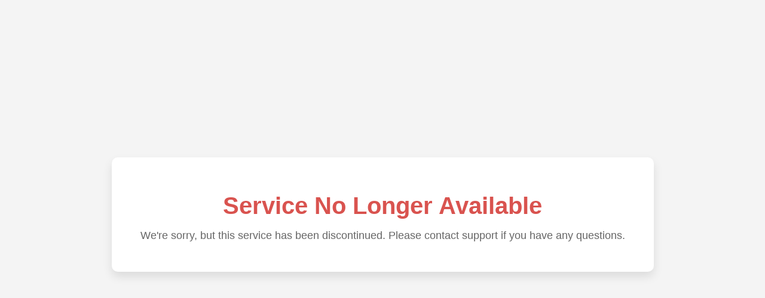

--- FILE ---
content_type: text/html
request_url: https://secure.efileanytime.com/
body_size: 495
content:
<!DOCTYPE html>
<html lang="en">
<head>
  <meta charset="UTF-8" />
  <meta name="viewport" content="width=device-width, initial-scale=1.0"/>
  <title>Service No Longer Available</title>
  <style>
    body {
      margin: 0;
      font-family: 'Segoe UI', Tahoma, Geneva, Verdana, sans-serif;
      background: #f4f4f4;
      display: flex;
      align-items: center;
      justify-content: center;
      height: 100vh;
      color: #333;
    }

    .container {
      text-align: center;
      padding: 2rem 3rem;
      background: #fff;
      border-radius: 10px;
      box-shadow: 0 8px 16px rgba(0,0,0,0.1);
    }

    .container h1 {
      font-size: 2.5rem;
      margin-bottom: 1rem;
      color: #d9534f;
    }

    .container p {
      font-size: 1.1rem;
      color: #666;
    }

    @media (max-width: 600px) {
      .container {
        padding: 1.5rem;
      }

      .container h1 {
        font-size: 2rem;
      }
    }
  </style>
</head>
<body>
  <div class="container">
    <h1>Service No Longer Available</h1>
    <p>We're sorry, but this service has been discontinued. Please contact support if you have any questions.</p>
  </div>
</body>
</html>

